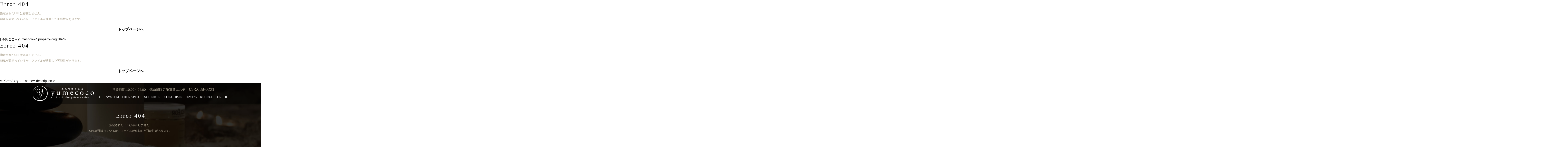

--- FILE ---
content_type: text/html; charset=Shift_JIS
request_url: https://yume-co-co.com/therapists/?id=kawamuramisaki
body_size: 11929
content:
<!doctype html>
<html lang="ja">
<head>
  <!-- Google Tag Manager -->
  <script>
    (function(w,d,s,l,i){w[l]=w[l]||[];w[l].push({'gtm.start':
    new Date().getTime(),event:'gtm.js'});var f=d.getElementsByTagName(s)[0],
    j=d.createElement(s),dl=l!='dataLayer'?'&l='+l:'';j.async=true;j.src=
    'https://www.googletagmanager.com/gtm.js?id='+i+dl;f.parentNode.insertBefore(j,f);
    })(window,document,'script','dataLayer','GTM-MMLT29L');
  </script>
  <!-- End Google Tag Manager -->
<meta charset="shift_jis">
<meta name="viewport" content="width=device-width,initial-scale=1">
<script src="../assets/js/viewport.js"></script>
<meta content="https://yume-co-co.com/assets/img/logo.png" property="og:image">
<meta content="website" property="og:type">
<meta content="  <main>
    <article>
      <h2 id="page-top">
        <p class="page-top-title-e">Error 404</p>
        <p class="page-top-desc">指定されたURLは存在しません。<br>
          URLが間違っているか、ファイルが移動した可能性があります。</p>
      </h2>
      <p class="error-link"><a href="/top/"><strong><font size="+1">トップページへ</font></strong></a></p>
    </article>
  </main>
 | ゆめここ～yumecoco～" property="og:title">
<meta content="錦糸町風俗エステ ゆめここ～yumecoco～ の  <main>
    <article>
      <h2 id="page-top">
        <p class="page-top-title-e">Error 404</p>
        <p class="page-top-desc">指定されたURLは存在しません。<br>
          URLが間違っているか、ファイルが移動した可能性があります。</p>
      </h2>
      <p class="error-link"><a href="/top/"><strong><font size="+1">トップページへ</font></strong></a></p>
    </article>
  </main>
のページです。" name="description">
<meta content="telephone=no" name="format-detection">
<link href="../assets/img/favicon.ico" rel="shortcut icon">
<link as="image" href="../assets/img/common/bg-intro.jpg" rel="preload">
<link href="https://cdnjs.cloudflare.com/ajax/libs/Swiper/4.5.0/css/swiper.min.css" onload="window.swipercss=1" rel="stylesheet">
<script>window.swipercss || document.write('<link href="../assets/js/swiper/4.5.0/css/swiper.min.css" rel="stylesheet">')</script>
<link href="https://use.fontawesome.com/releases/v5.15.4/css/all.css" rel="stylesheet">
<link href="../assets/css/therapist.css?date=240827184701" rel="stylesheet">
<title>  <main>
    <article>
      <h2 id="page-top">
        <p class="page-top-title-e">Error 404</p>
        <p class="page-top-desc">指定されたURLは存在しません。<br>
          URLが間違っているか、ファイルが移動した可能性があります。</p>
      </h2>
      <p class="error-link"><a href="/top/"><strong><font size="+1">トップページへ</font></strong></a></p>
    </article>
  </main>
 | ゆめここ～yumecoco～</title>
<body>
  <!-- Google Tag Manager (noscript) -->
  <noscript>
    <iframe src="https://www.googletagmanager.com/ns.html?id=GTM-MMLT29L" height="0" width="0" style="display:none;visibility:hidden"></iframe>
  </noscript>
  <!-- End Google Tag Manager (noscript) -->
  <header>
    <div class="header-container">
      <div class="header-box">
        <a href="/top/"><h1 class="header-logo"><img alt="錦糸町風俗エステ ゆめここ～yumecoco～" class="img-100" src="../assets/img/common/logo-page.png"></h1></a>
        <div class="header-info">
          <p class="header-info-text">営業時間:10:00～24:00</p>
          <p class="header-info-text header-info-type">錦糸町限定派遣型エステ</p>
          <p class="header-info-tel">03-5638-0221</p>
        </div>
        <div class="header-button">
          <p class="header-button-box"><a href="tel:03-5638-0221"><img alt="TEL" class="img-100" src="/assets/img/common/sp/button-sp-tel.png"></a></p>
          <p class="header-button-box"><a class="header-button-menu" href="javascript:void(0)"><img alt="MENU" class="img-100" src="/assets/img/common/sp/button-sp-menu.png"></a></p>
        </div>
      </div>
    </div>
    <div id="header-menu">
      <nav class="menu-navi">
        <ul class="menu-list">
          <li class="menu-item">
            <a class="menu-link" href="/top/"><p class="menu-text menu-hamburger">トップページ</p>TOP<span class="menu-hamburger-inline"> PAGE</span></a>
          </li>
          <li class="menu-item">
            <a class="menu-link" href="/system/"><p class="menu-text menu-hamburger">料金システム</p>SYSTEM</a>
          </li>
          <li class="menu-item">
            <a class="menu-link" href="/therapists/"><p class="menu-text menu-hamburger">セラピスト一覧</p>THERAPISTS</a>
          </li>
          <li class="menu-item">
            <a class="menu-link" href="/schedule/"><p class="menu-text menu-hamburger">出勤情報</p>SCHEDULE</a>
          </li>
          <li class="menu-item menu-hamburger">
            <a class="menu-link" href="https://www.cityheaven.net/tokyo/A1313/A131301/yumecoco/diarylist/?of=y" target="_blank"><p class="menu-text menu-hamburger">写メ日記<img alt="" class="menu-hamburger-icon" src="../assets/img/common/icon-exlink.png"></p>SHAME DIARY</a>
          </li>
          <li class="menu-item">
            <a class="menu-link" href="https://www.cityheaven.net/tokyo/A1313/A131301/yumecoco/girllist/soon/?of=y" target="_blank"><p class="menu-text menu-hamburger">即ヒメ<img alt="" class="menu-hamburger-icon" src="../assets/img/common/icon-exlink.png"></p>SOKUHIME</a>
          </li>
          <li class="menu-item">
            <a class="menu-link" href="https://www.cityheaven.net/tokyo/A1313/A131301/yumecoco/reviews/?lo=1&of=y" target="_blank"><p class="menu-text menu-hamburger">口コミ<img alt="" class="menu-hamburger-icon" src="../assets/img/common/icon-exlink.png"></p>REVIEW</a></li>
          <li class="menu-item menu-hamburger">
            <a class="menu-link" href="https://www.cityheaven.net/tokyo/A1313/A131301/yumecoco/A6ShopReservation/?of=y" target="_blank"><p class="menu-text menu-hamburger">WEB予約<img alt="" class="menu-hamburger-icon" src="../assets/img/common/icon-exlink.png"></p>WEB RESERVATIONS</a>
          </li>
          <li class="menu-item">
            <a class="menu-link" rel="nofollow" href="https://kanto.qzin.jp/yumekk/?v=official" target="_blank"><p class="menu-text menu-hamburger">リクルート</p>RECRUIT</a>
          </li>
          <li class="menu-item menu-hamburger">
            <a class="menu-link" href="https://www.cityheaven.net/tokyo/A1313/A131301/yumecoco/platinummail/?of=y" target="_blank"><p class="menu-text menu-hamburger">メルマガ登録<img alt="" class="menu-hamburger-icon" src="../assets/img/common/icon-exlink.png"></p>MAIL MAGAZINE</a>
          </li>
          <li class="menu-item menu-credit">
            <a class="menu-link" href="https://securepay.bookcat-kessai.com/L/7ESTTP/" target="_blank"><p class="menu-text menu-hamburger">クレジットカードご利用の方はこちら<img alt="" class="menu-hamburger-icon" src="../assets/img/common/icon-exlink.png"></p><span class="menu-hamburger-hide">CREDIT</span></a>
          </li>
        </ul>
      </nav>
    </div>
  </header>
  <main>
    <article>
      <h2 id="page-top">
        <p class="page-top-title-e">Error 404</p>
        <p class="page-top-desc">指定されたURLは存在しません。<br>
          URLが間違っているか、ファイルが移動した可能性があります。</p>
      </h2>
      <p class="error-link"><a href="/top/"><strong><font size="+1">トップページへ</font></strong></a></p>
    </article>
  </main>
  <footer>
    <div class="footer-info">
      <div class="footer-info-container">
        <p><a rel="nofollow" href="https://kanto.qzin.jp/yumekk/?v=official" target="_blank"><img alt="セラピスト募集中" class="img-100" src="../assets/img/common/banner-recruit.jpg"></a></p>
        <h2 class="footer-info-logo"><img alt="錦糸町風俗エステ ゆめここ～yumecoco～" class="footer-info-logo-image" src="../assets/img/logo-white.png"></h2>
        <p class="footer-info-text">営業時間:10:00～24:00</p>
        <p class="footer-info-tel">TEL:<span class="footer-info-tel-text">03-5638-0221</span></p>
        <p class="footer-info-tel-button refer-button"><a class="refer-link" href="tel:03-5638-0221">電話予約はこちらから</a></p>
      </div>
    </div>
    <div class="footer-container">
      <div class="footer-menu">
      <nav class="menu-navi">
        <ul class="menu-list">
          <li class="menu-item">
            <a class="menu-link" href="/top/"><p class="menu-text menu-hamburger">トップページ</p>TOP<span class="menu-hamburger-inline"> PAGE</span></a>
          </li>
          <li class="menu-item">
            <a class="menu-link" href="/system/"><p class="menu-text menu-hamburger">料金システム</p>SYSTEM</a>
          </li>
          <li class="menu-item">
            <a class="menu-link" href="/therapists/"><p class="menu-text menu-hamburger">セラピスト一覧</p>THERAPISTS</a>
          </li>
          <li class="menu-item">
            <a class="menu-link" href="/schedule/"><p class="menu-text menu-hamburger">出勤情報</p>SCHEDULE</a>
          </li>
          <li class="menu-item menu-hamburger">
            <a class="menu-link" href="https://www.cityheaven.net/tokyo/A1313/A131301/yumecoco/diarylist/?of=y" target="_blank"><p class="menu-text menu-hamburger">写メ日記<img alt="" class="menu-hamburger-icon" src="../assets/img/common/icon-exlink.png"></p>SHAME DIARY</a>
          </li>
          <li class="menu-item">
            <a class="menu-link" href="https://www.cityheaven.net/tokyo/A1313/A131301/yumecoco/girllist/soon/?of=y" target="_blank"><p class="menu-text menu-hamburger">即ヒメ<img alt="" class="menu-hamburger-icon" src="../assets/img/common/icon-exlink.png"></p>SOKUHIME</a>
          </li>
          <li class="menu-item">
            <a class="menu-link" href="https://www.cityheaven.net/tokyo/A1313/A131301/yumecoco/reviews/?lo=1&of=y" target="_blank"><p class="menu-text menu-hamburger">口コミ<img alt="" class="menu-hamburger-icon" src="../assets/img/common/icon-exlink.png"></p>REVIEW</a></li>
          <li class="menu-item menu-hamburger">
            <a class="menu-link" href="https://www.cityheaven.net/tokyo/A1313/A131301/yumecoco/A6ShopReservation/?of=y" target="_blank"><p class="menu-text menu-hamburger">WEB予約<img alt="" class="menu-hamburger-icon" src="../assets/img/common/icon-exlink.png"></p>WEB RESERVATIONS</a>
          </li>
          <li class="menu-item">
            <a class="menu-link" rel="nofollow" href="https://kanto.qzin.jp/yumekk/?v=official" target="_blank"><p class="menu-text menu-hamburger">リクルート</p>RECRUIT</a>
          </li>
          <li class="menu-item menu-hamburger">
            <a class="menu-link" href="https://www.cityheaven.net/tokyo/A1313/A131301/yumecoco/platinummail/?of=y" target="_blank"><p class="menu-text menu-hamburger">メルマガ登録<img alt="" class="menu-hamburger-icon" src="../assets/img/common/icon-exlink.png"></p>MAIL MAGAZINE</a>
          </li>
          <li class="menu-item menu-credit">
            <a class="menu-link" href="https://securepay.bookcat-kessai.com/L/7ESTTP/" target="_blank"><p class="menu-text menu-hamburger">クレジットカードご利用の方はこちら<img alt="" class="menu-hamburger-icon" src="../assets/img/common/icon-exlink.png"></p><span class="menu-hamburger-hide">CREDIT</span></a>
          </li>
        </ul>
      </nav>
      </div>
      <p id="copyright">
        <small>Copyright &copy; 2019～2026 yume-co-co.com All Rights Reserved.</small>
      </p>
    </div>
  </footer>
<script src="https://ajax.googleapis.com/ajax/libs/jquery/1.12.4/jquery.min.js"></script>
<script>window.jQuery || document.write('<script src="../assets/js/jquery/1.12.4/jquery.min.js"><\/script>');</script>
<script src="https://cdnjs.cloudflare.com/ajax/libs/Swiper/4.5.0/js/swiper.min.js"></script>
<script>window.Swiper || document.write('<script src="../assets/js/swiper/4.5.0/js/swiper.min.js"><\/script>')</script>
<script src="../assets/js/therapist.js"></script>
<script src="../assets/js/script.js?date=240827184815"></script>


--- FILE ---
content_type: text/css
request_url: https://yume-co-co.com/assets/css/therapist.css?date=240827184701
body_size: 27516
content:
html {
  overflow: auto;
}

body {
  background: white;
  font-size: 100%;
  font-weight: 400;
  line-height: 1.4;
  overflow: hidden;
  -webkit-text-size-adjust: 100%;
  font-family: -apple-system, BlinkMacSystemFont, "Helvetica Neue", "Segoe UI", Helvetica, YuGothic, "Yu Gothic M", "Yu Gothic Medium", Meiryo, sans-serif;
}
@font-face {
  font-family: "Yu Gothic M";
  src: local("Yu Gothic Medium");
}
@font-face {
  font-family: "Yu Gothic M";
  font-weight: bold;
  src: local("Yu Gothic Bold");
}

body,
h1,
h2,
h3,
menu,
ul,
li,
dl,
dt,
dd,
p {
  font-weight: normal;
  margin: 0;
  padding: 0;
}

ul {
  list-style: none;
}

img {
  vertical-align: bottom;
}

a:link, a:visited {
  color: black;
  text-decoration: none;
}
a:hover, a:active {
  color: #948059;
  text-decoration: none;
}
a img {
  border: none;
}

*,
*::before,
*::after {
  -webkit-box-sizing: border-box;
  box-sizing: border-box;
}

*:focus {
  outline: none;
}

header {
  color: #b0a795;
  height: 85px;
  position: relative;
  z-index: 2;
}
@media screen and (min-width: 511px) {
  header {
    height: 100px;
    margin: 0 auto;
    max-width: 980px;
  }
}

.header-container {
  background: rgba(0, 0, 0, 0.4);
  font-size: 12px;
  height: 100%;
}
@media screen and (min-width: 511px) {
  .header-container {
    margin: 0 -500%;
    padding: 0 500%;
  }
}
#top-header .header-container {
  background: none;
  display: block;
  height: auto;
}

.header-box {
  -webkit-box-align: center;
      -ms-flex-align: center;
          align-items: center;
  display: -webkit-box;
  display: -ms-flexbox;
  display: flex;
  height: 100%;
  padding-left: 10px;
}
#top-header .header-box {
  display: block;
  padding-top: 10px;
}

.header-logo {
  margin-right: 10px;
  width: 190px;
}
@media screen and (min-width: 511px) {
  .header-logo {
    position: relative;
    width: 300px;
    z-index: 3;
  }
}
#top-header .header-logo {
  display: none;
}

@media screen and (min-width: 511px) {
  .header-info {
    position: relative;
    text-align: center;
    top: -20px;
    width: 780px;
  }
}
#top-header .header-info {
  position: static;
  text-align: inherit;
  width: auto;
}

@media screen and (min-width: 511px) {
  .header-info-text,
  .header-info-tel {
    display: inline;
  }
}

.header-info-text {
  text-align: center;
}
@media screen and (min-width: 511px) {
  .header-info-text {
    font-size: 16px !important;
    margin-right: 15px !important;
  }
}
#top-header .header-info-text {
  display: inline;
  font-size: 10px;
  margin-right: 6px;
}

.header-info-type {
  font-size: 11px;
}

.header-info-tel {
  display: none;
}
@media screen and (min-width: 511px) {
  .header-info-tel {
    display: inline;
    font-size: 20px !important;
  }
}

#top-header {
  color: black;
  font-size: inherit;
}

.header-button {
  display: -webkit-box;
  display: -ms-flexbox;
  display: flex;
  position: fixed;
  right: 10px;
  top: 10px;
  z-index: 3;
}
@media screen and (min-width: 511px) {
  .header-button {
    display: none;
  }
}

.header-button-box {
  margin-right: 10px;
  width: 70px;
}

#header-menu {
  background: #fff;
  display: none;
  font-size: 2.4rem;
  line-height: 1.8;
  opacity: 0.9;
  position: fixed;
  right: 0;
  top: 0;
  width: 100%;
  z-index: 2;
}
@media screen and (min-width: 511px) {
  #header-menu {
    background: none;
    display: block;
    font-size: 1rem;
    letter-spacing: -0.1px;
    position: relative;
    top: -46px;
    width: auto;
  }
  #top-header #header-menu {
    position: relative;
    top: 652px;
  }
}

.menu-navi {
  display: -webkit-box;
  display: -ms-flexbox;
  display: flex;
  height: 100vh;
  font-family: Georgia, Times, "Times New Roman", serif;
}
@media screen and (min-width: 511px) {
  .menu-navi {
    display: block;
    height: auto;
  }
}
.footer-menu .menu-navi {
  height: 100%;
}
@media screen and (min-width: 511px) {
  .footer-menu .menu-navi {
    height: auto;
  }
}
#header-menu .menu-navi {
  -webkit-box-align: start;
      -ms-flex-align: start;
          align-items: flex-start;
  -webkit-box-pack: center;
      -ms-flex-pack: center;
          justify-content: center;
  padding-top: 120px;
}
@media screen and (min-width: 511px) {
  #header-menu .menu-navi {
    padding-top: 0;
  }
}

.menu-list {
  display: -webkit-box;
  display: -ms-flexbox;
  display: flex;
  -ms-flex-wrap: wrap;
      flex-wrap: wrap;
  -webkit-box-pack: center;
      -ms-flex-pack: center;
          justify-content: center;
}
@media screen and (min-width: 511px) {
  .menu-list {
    -webkit-box-pack: justify;
        -ms-flex-pack: justify;
            justify-content: space-between;
    margin: 0 0 0 auto;
    width: 660px !important;
  }
}
.footer-menu .menu-list {
  display: -webkit-box;
  display: -ms-flexbox;
  display: flex;
  -ms-flex-wrap: wrap;
      flex-wrap: wrap;
  -webkit-box-pack: center;
      -ms-flex-pack: center;
          justify-content: center;
  margin: auto;
  width: 460px;
}
#header-menu .menu-list {
  min-width: 510px;
}
@media screen and (min-width: 511px) {
  #header-menu .menu-list {
    min-width: auto;
  }
}

@media screen and (min-width: 511px) {
  .menu-item {
    -webkit-box-flex: 1;
        -ms-flex: auto;
            flex: auto;
    height: auto;
    margin: 0 !important;
  }
}
.footer-menu .menu-item {
  margin: 10px 20px;
}
#header-menu .menu-item {
  border-bottom: 2px solid #ccc;
  font-size: 14px;
  margin: 0 15px 15px;
  padding: 8px 4px;
  width: 200px;
}
@media screen and (min-width: 511px) {
  #header-menu .menu-item {
    border-bottom: none;
    font-size: inherit;
    padding: 0;
    width: auto;
  }
}

#header-menu .menu-credit {
  border: 2px solid #777;
  color: #777;
  height: 80px;
  margin-top: 30px;
  width: 100%;
  font-family: "Helvetica Neue", "Helvetica", "Hiragino Sans", "Hiragino Kaku Gothic ProN", "Arial", "Yu Gothic", "Meiryo", sans-serif;
  -webkit-box-align: center;
      -ms-flex-align: center;
          align-items: center;
  display: -webkit-box;
  display: -ms-flexbox;
  display: flex;
  -webkit-box-pack: center;
      -ms-flex-pack: center;
          justify-content: center;
}
@media screen and (min-width: 511px) {
  #header-menu .menu-credit {
    border: none;
    color: inherit;
    display: block;
    font-family: inherit;
    height: auto;
    margin-top: 0;
    width: auto;
  }
}

.menu-hamburger {
  display: none;
}
#header-menu .menu-hamburger {
  display: block;
}
@media screen and (min-width: 511px) {
  #header-menu .menu-hamburger {
    display: none;
  }
}

.menu-hamburger-inline {
  display: none;
}
#header-menu .menu-hamburger-inline {
  display: inline;
}
@media screen and (min-width: 511px) {
  #header-menu .menu-hamburger-inline {
    display: none;
  }
}

.menu-hamburger-hide {
  display: inline;
}
#header-menu .menu-hamburger-hide {
  display: none;
}
@media screen and (min-width: 511px) {
  #header-menu .menu-hamburger-hide {
    display: inline;
  }
}

.menu-hamburger-icon {
  margin-left: 5px;
  vertical-align: middle;
  width: 20px;
}

.menu-link:hover, .menu-link:active {
  color: #948059 !important;
}
footer .menu-link:link, footer .menu-link:visited, #top-header .menu-link:link, #top-header .menu-link:visited {
  color: black;
}
@media screen and (min-width: 511px) {
  .menu-link {
    color: rgb(0, 0, 0);
    padding: 15px 5px;
    position: relative;
    -webkit-transition: 0.3s;
    transition: 0.3s;
  }
  .menu-link::after {
    background: #948059;
    bottom: 0;
    content: "";
    height: 3px;
    left: 50%;
    position: absolute;
    -webkit-transition: 0.3s;
    transition: 0.3s;
    width: 0;
  }
  .menu-link:link, .menu-link:visited {
    color: white;
  }
  .menu-link:hover {
    cursor: pointer;
  }
  .menu-link:hover::after {
    left: 0;
    width: 100%;
  }
}

.menu-text {
  font-size: 22px;
  font-weight: bold;
}
.menu-credit .menu-text {
  color: #666;
  font-size: 24px;
}

.footer-info,
#top-intro,
#page-top {
  background-color: black;
  background-image: url(../img/common/bg-intro.jpg);
  background-position: center 48%;
  background-repeat: no-repeat;
  background-size: auto 312%;
  color: white;
  text-align: center;
}
@media screen and (min-width: 511px) {
  .footer-info,
  #top-intro,
  #page-top {
    background-position: center 44%;
    background-size: auto 420%;
    margin: 0 -500%;
    padding: 0 500%;
  }
}

.footer-info {
  background-position: center 28%;
  background-size: auto 200%;
  font-size: 12px;
}
@media screen and (min-width: 511px) {
  .footer-info {
    background-size: auto 218%;
    font-size: 20px;
  }
}

.footer-info-container {
  padding: 16px 10px;
}
@media screen and (min-width: 511px) {
  .footer-info-container {
    margin: auto;
    width: 980px;
  }
}

.footer-info-logo,
.top-intro-logo {
  height: 100px;
  -webkit-box-align: center;
      -ms-flex-align: center;
          align-items: center;
  display: -webkit-box;
  display: -ms-flexbox;
  display: flex;
  -webkit-box-pack: center;
      -ms-flex-pack: center;
          justify-content: center;
}
@media screen and (min-width: 511px) {
  .footer-info-logo,
  .top-intro-logo {
    height: 200px;
  }
}

.footer-info-logo-image,
.top-intro-logo-image {
  height: 80px;
}
@media screen and (min-width: 511px) {
  .footer-info-logo-image,
  .top-intro-logo-image {
    height: auto;
  }
}

.footer-info-tel {
  margin-bottom: 10px;
}
@media screen and (min-width: 511px) {
  .footer-info-tel {
    margin-bottom: 20px;
  }
}

.footer-info-tel-text {
  font-size: 20px;
  margin-left: 5px;
}
@media screen and (min-width: 511px) {
  .footer-info-tel-text {
    font-size: 28px;
    margin-left: 10px;
  }
}

@media screen and (min-width: 511px) {
  .footer-info-tel-button {
    display: none;
  }
}

.footer-menu {
  height: 120px;
}
@media screen and (min-width: 511px) {
  .footer-menu {
    height: 60px;
    -webkit-box-align: center;
        -ms-flex-align: center;
            align-items: center;
    display: -webkit-box;
    display: -ms-flexbox;
    display: flex;
    -webkit-box-pack: center;
        -ms-flex-pack: center;
            justify-content: center;
  }
}

.footer-container {
  background: #dfd9c8;
  padding: 20px 0 40px;
}
@media screen and (min-width: 511px) {
  .footer-container {
    margin: 0 -500%;
    padding: 0 500%;
  }
}
@media screen and (min-width: 511px) {
  .footer-container {
    padding-bottom: 80px;
    padding-top: 20px;
  }
}

#copyright {
  font-size: 10px;
  padding-top: 10px;
  text-align: center;
}
@media screen and (min-width: 511px) {
  #copyright {
    font-size: inherit;
    padding-top: 20px;
  }
}

#page-top {
  height: 200px;
  margin-top: -85px;
  padding-top: 100px;
  position: relative;
  z-index: 0;
}
@media screen and (min-width: 511px) {
  #page-top {
    height: 318px;
    margin-top: -100px;
    padding-top: 140px;
  }
}

.page-top-title-e,
.page-top-title-j {
  margin-bottom: 4px;
}
@media screen and (min-width: 511px) {
  .page-top-title-e,
  .page-top-title-j {
    margin-bottom: 12px;
  }
}

.page-top-title-e {
  font-size: 18px;
  letter-spacing: 4px;
  font-family: Georgia, Times, "Times New Roman", serif;
}
@media screen and (min-width: 511px) {
  .page-top-title-e {
    font-size: 28px;
  }
}

.page-top-title-j {
  font-size: 10px;
  letter-spacing: 2px;
}
@media screen and (min-width: 511px) {
  .page-top-title-j {
    font-size: 12px;
  }
}

.page-top-desc {
  color: #b0a795;
  font-size: 11px;
  line-height: 1.7;
}
@media screen and (min-width: 511px) {
  .page-top-desc {
    font-size: 14px;
    line-height: 2;
  }
}

.img-100 {
  display: block;
  height: auto;
  width: 100%;
}

.top-title {
  height: 75px;
  -webkit-box-align: center;
      -ms-flex-align: center;
          align-items: center;
  display: -webkit-box;
  display: -ms-flexbox;
  display: flex;
  -webkit-box-pack: center;
      -ms-flex-pack: center;
          justify-content: center;
}
@media screen and (min-width: 511px) {
  .top-title {
    height: 150px;
  }
}

.top-title-img {
  height: 80%;
}

.br-sp {
  display: inline;
}
@media screen and (min-width: 511px) {
  .br-sp {
    display: none;
  }
}

.br-pc {
  display: none;
}
@media screen and (min-width: 511px) {
  .br-pc {
    display: inline;
  }
}

.refer-button {
  background-color: #948059;
  border-radius: 50px;
  height: 50px;
  margin: 2em auto;
  width: 300px;
}
@media screen and (min-width: 511px) {
  .refer-button {
    font-size: 18px;
    height: 70px;
    width: 600px;
  }
}

.refer-link {
  color: #fff;
  display: block;
  height: 100%;
  white-space: nowrap;
  width: 100%;
  -webkit-box-align: center;
      -ms-flex-align: center;
          align-items: center;
  display: -webkit-box;
  display: -ms-flexbox;
  display: flex;
  -webkit-box-pack: center;
      -ms-flex-pack: center;
          justify-content: center;
}
.refer-link:link, .refer-link:visited {
  color: white;
}
.refer-link:hover, .refer-link:active {
  color: black;
}

#hero {
  background-image: url(../img/common/main-visual.jpg);
  background-position: top;
  background-repeat: no-repeat;
  background-size: cover;
  height: 370px;
  margin-top: -85px;
  padding-top: 114px;
}
@media screen and (min-width: 511px) {
  #hero {
    margin: 0 -500%;
    padding: 0 500%;
  }
}
@media screen and (min-width: 511px) {
  #hero {
    background-size: contain;
    height: 740px;
    margin-top: -100px;
    padding-top: 168px;
  }
}

.hero-logo {
  margin-bottom: 20px;
  text-align: center;
}

.hero-logo-image {
  width: 33%;
}
@media screen and (min-width: 511px) {
  .hero-logo-image {
    width: auto;
  }
}

.hero-summary {
  font-size: 12px;
  font-weight: bold;
  line-height: 1.8;
  text-align: center;
  font-family: YuMincho, "Yu Mincho", "Hiragino Mincho ProN W3", HiraMinProN-W3, "Hiragino Mincho ProN", "Hiragino Mincho Pro", "MS PMincho", Georgia, Times, "Times New Roman", serif;
}
@media screen and (min-width: 511px) {
  .hero-summary {
    font-size: 16px;
  }
}

.hero-qr {
  display: none;
}
@media screen and (min-width: 511px) {
  .hero-qr {
    display: block;
    font-size: 14px;
    font-weight: bold;
    margin: 24px 10px 24px auto;
    text-align: center;
    width: 155px;
    font-family: YuMincho, "Yu Mincho", "Hiragino Mincho ProN W3", HiraMinProN-W3, "Hiragino Mincho ProN", "Hiragino Mincho Pro", "MS PMincho", Georgia, Times, "Times New Roman", serif;
  }
}

@media screen and (min-width: 511px) {
  .hero-qr-text {
    line-height: 1.5;
    margin: 5px;
  }
}

#twitter,
.twitter-wrapper {
  padding: 20px 50px;
}
@media screen and (min-width: 511px) {
  #twitter,
  .twitter-wrapper {
    margin-bottom: 20px;
    padding: 20px 0 0;
    width: 427px;
  }
}
#twitter iframe,
.twitter-wrapper iframe {
  width: 510px !important;
}

.twitter-container {
  height: 650px;
  overflow: auto;
  -webkit-overflow-scrolling: touch;
}
@media screen and (min-width: 511px) {
  .twitter-container {
    height: 1150px;
  }
}

.twitter-title {
  -webkit-box-align: baseline;
      -ms-flex-align: baseline;
          align-items: baseline;
  border-bottom: 1px solid #ccc;
  display: -webkit-box;
  display: -ms-flexbox;
  display: flex;
  font-size: 26px;
  font-weight: bold;
  -webkit-box-pack: justify;
      -ms-flex-pack: justify;
          justify-content: space-between;
  margin-bottom: 10px;
  padding: 0 10px;
  font-family: YuMincho, "Yu Mincho", "Hiragino Mincho ProN W3", HiraMinProN-W3, "Hiragino Mincho ProN", "Hiragino Mincho Pro", "MS PMincho", Georgia, Times, "Times New Roman", serif;
}

.twitter-title-kana {
  font-size: 12px;
}

.twitter-box {
  background: white;
  font-size: 14px;
  padding: 10px;
  position: relative;
}

.twitter-news {
  border-bottom: 1px solid #ccc;
  margin-bottom: 10px;
  padding-bottom: 10px;
}

.photo-diary-wrapper {
  background: black;
  padding: 20px;
}
@media screen and (min-width: 511px) {
  .photo-diary-wrapper {
    margin: 0 -500%;
    padding: 0 500%;
  }
}
@media screen and (min-width: 511px) {
  .photo-diary-wrapper {
    padding-bottom: 20px;
    padding-top: 20px;
  }
}

#photo-diary,
#therapist-photo-diary {
  height: 394px;
  margin: auto;
  width: 470px;
}
@media screen and (min-width: 511px) {
  #photo-diary,
  #therapist-photo-diary {
    height: 641px;
    width: 800px;
  }
}

.photo-diary-frame,
.therapist-photo-diary-frame {
  border: none;
  height: 100%;
  width: 100%;
}

.error-link {
  padding: 25px 0;
  text-align: center;
}

#banner-magazine {
  max-width: 980px;
}

.therapist-wrapper {
  padding: 30px 10px 20px;
}
@media screen and (min-width: 511px) {
  .therapist-wrapper {
    padding: 30px 0 20px;
  }
}
.therapist-wrapper .top-title-img {
  height: auto;
}

@media screen and (min-width: 511px) {
  .therapist-container {
    -webkit-column-gap: 30px;
       -moz-column-gap: 30px;
            column-gap: 30px;
    display: -webkit-box;
    display: -ms-flexbox;
    display: flex;
    -ms-flex-wrap: wrap;
        flex-wrap: wrap;
    -webkit-box-pack: center;
        -ms-flex-pack: center;
            justify-content: center;
    margin-bottom: 30px;
  }
}
.therapist-swiper-wrap {
  margin: 0 auto 10px;
  position: relative;
  width: 400px;
}
@media screen and (min-width: 511px) {
  .therapist-swiper-wrap {
    height: 750px;
    margin: 0;
    width: 500px;
  }
}
.therapist-swiper-wrap .swiper-button-prev,
.therapist-swiper-wrap .swiper-button-next {
  background-image: none;
  color: #999;
  display: block;
  font-family: "Font Awesome 5 Free";
  font-size: 30px;
  font-weight: 900;
  height: 30px;
  margin-top: -20px;
  width: 30px;
}
@media screen and (min-width: 511px) {
  .therapist-swiper-wrap .swiper-button-prev,
  .therapist-swiper-wrap .swiper-button-next {
    color: #111;
    top: 45%;
  }
}
.therapist-swiper-wrap .swiper-button-prev {
  left: -40px;
}
.therapist-swiper-wrap .swiper-button-prev::before {
  content: "\f137";
}
@media screen and (min-width: 511px) {
  .therapist-swiper-wrap .swiper-button-prev {
    left: -20px;
  }
}
.therapist-swiper-wrap .swiper-button-next {
  right: -40px;
}
.therapist-swiper-wrap .swiper-button-next::before {
  content: "\f138";
}
@media screen and (min-width: 511px) {
  .therapist-swiper-wrap .swiper-button-next {
    right: -20px;
  }
}

@media screen and (min-width: 511px) {
  .therapist-prof {
    display: -webkit-box;
    display: -ms-flexbox;
    display: flex;
    -webkit-box-orient: vertical;
    -webkit-box-direction: normal;
        -ms-flex-direction: column;
            flex-direction: column;
    width: 425px;
  }
}
.therapist-thum-container {
  display: -webkit-box;
  display: -ms-flexbox;
  display: flex;
  -ms-flex-wrap: wrap;
      flex-wrap: wrap;
  gap: 10px;
  margin: 0 auto 20px;
  width: 400px;
}
@media screen and (min-width: 511px) {
  .therapist-thum-container {
    border-bottom: 1px dotted #000;
    padding-bottom: 20px;
    width: 100%;
  }
}

.therapist-thum {
  cursor: pointer;
  width: 72px;
}
@media screen and (min-width: 511px) {
  .therapist-thum {
    width: 77px;
  }
}

.therapist-thum-img {
  height: 72px;
  -o-object-fit: cover;
     object-fit: cover;
  -o-object-position: 0 0;
     object-position: 0 0;
  width: 100%;
}
@media screen and (min-width: 511px) {
  .therapist-thum-img {
    height: 77px;
  }
}

.therapist-prof-box {
  -webkit-box-align: end;
      -ms-flex-align: end;
          align-items: flex-end;
  display: -webkit-box;
  display: -ms-flexbox;
  display: flex;
  -ms-flex-wrap: wrap;
      flex-wrap: wrap;
  margin-bottom: 20px;
}
@media screen and (min-width: 511px) {
  .therapist-prof-box {
    border-bottom: 1px dotted #000;
    height: 100px;
    -webkit-box-ordinal-group: 0;
        -ms-flex-order: -1;
            order: -1;
    padding-bottom: 10px;
  }
}

.therapist-name {
  margin-left: 40px;
  margin-right: 20px;
}
@media screen and (min-width: 511px) {
  .therapist-name {
    margin: 0 10px;
  }
}

.therapist-name-text {
  font-size: 30px;
  font-weight: bold;
  margin-left: 10px;
}

.therapist-attendance {
  background: black;
  border-radius: 20px;
  color: white;
  font-size: 14px;
  height: 30px;
  line-height: 30px;
  margin-bottom: 8px;
  padding: 0 16px;
  text-align: center;
}

.therapist-size {
  margin-left: 70px;
}
@media screen and (min-width: 511px) {
  .therapist-size {
    font-size: 18px;
    margin-left: 10px;
  }
}

.therapist-new,
.therapist-update {
  font-size: 20px;
  font-weight: bold;
  margin-left: 20px;
}

.therapist-new {
  color: #c43162;
}

.therapist-update {
  color: green;
}

.therapist-com {
  background-color: #efede3;
  margin: 0 -10px;
  padding: 10px 20px;
}
@media screen and (min-width: 511px) {
  .therapist-com {
    background-color: inherit;
    margin: 0;
    padding: 0 10px;
  }
}

.therapist-com-catch {
  color: #c43162;
  font-size: 20px;
  font-weight: bold;
  margin-bottom: 5px;
}

.therapist-sns {
  margin-bottom: 20px;
}
@media screen and (min-width: 511px) {
  .therapist-sns {
    background-color: #000;
    display: -webkit-box;
    display: -ms-flexbox;
    display: flex;
    gap: 2em;
    -webkit-box-pack: center;
        -ms-flex-pack: center;
            justify-content: center;
    padding: 1em 0;
  }
}

@media screen and (min-width: 511px) {
  .photo-diary-title {
    display: none;
  }
}

.photo-diary-wrapper {
  margin: 0 -10px;
}
@media screen and (min-width: 511px) {
  .photo-diary-wrapper {
    margin: 0;
    padding: 0;
    width: 450px;
  }
}

#therapist-photo-diary {
  height: 354px;
}
@media screen and (min-width: 511px) {
  #therapist-photo-diary {
    height: 341px;
    width: 450px;
  }
}

.twitter-wrapper {
  background-color: #efede3;
  margin: 0 -10px;
}
@media screen and (min-width: 511px) {
  .twitter-wrapper {
    background-color: inherit;
    border: 1px solid black;
    margin: 0 auto;
    padding: 5px;
    width: 444px;
  }
}

@media screen and (min-width: 511px) {
  .therapist-twitter-container {
    height: 331px;
  }
}
@media screen and (min-width: 511px) {
  .therapist-video-container {
    background: black;
    display: -webkit-box;
    display: -ms-flexbox;
    display: flex;
    height: 341px;
    padding: 0 30px;
  }
}

.therapist-video-box {
  margin: 20px auto;
  width: 400px;
}
@media screen and (min-width: 511px) {
  .therapist-video-box {
    margin: auto;
    width: 500px;
  }
}

.therapist-video {
  width: 100%;
}

.therapist-schedule {
  margin-bottom: 30px;
}
@media screen and (min-width: 511px) {
  .therapist-schedule {
    margin: 0 auto;
    max-width: 980px;
  }
}

@media screen and (min-width: 511px) {
  .therapist-schedule-container {
    border-left: 1px solid black;
    display: -webkit-box;
    display: -ms-flexbox;
    display: flex;
  }
}
.therapist-schedule-box {
  display: -webkit-box;
  display: -ms-flexbox;
  display: flex;
  height: 44px;
  line-height: 44px;
  text-align: center;
}
@media screen and (min-width: 511px) {
  .therapist-schedule-box {
    display: block;
    font-size: 14px;
    height: auto;
    line-height: auto;
    width: 100%;
  }
}

.therapist-schedule-date,
.therapist-schedule-time {
  border-bottom: 1px dotted black;
  width: 50%;
}
@media screen and (min-width: 511px) {
  .therapist-schedule-date,
  .therapist-schedule-time {
    border-bottom: none;
    width: auto;
  }
}

@media screen and (min-width: 511px) {
  .therapist-schedule-date {
    background: black;
    color: white;
    height: 37px;
    line-height: 35px;
  }
}
.therapist-schedule-time {
  padding-right: 120px;
}
@media screen and (min-width: 511px) {
  .therapist-schedule-time {
    border-bottom: 1px solid black;
    border-right: 1px solid black;
    height: 84px;
    line-height: 80px;
    padding-right: 0;
  }
}

.therapist-option-container {
  display: -webkit-box;
  display: -ms-flexbox;
  display: flex;
  font-size: 12px;
  gap: 1.5em;
  -webkit-box-pack: center;
      -ms-flex-pack: center;
          justify-content: center;
}

.therapist-option {
  margin-bottom: 30px;
}

.therapist-option-box {
  background: white;
  border: 1px solid #7f7f7f;
  border-radius: 20px;
  color: #7f7f7f;
  height: 30px;
  width: 155px;
  -webkit-box-align: center;
      -ms-flex-align: center;
          align-items: center;
  display: -webkit-box;
  display: -ms-flexbox;
  display: flex;
  -webkit-box-pack: center;
      -ms-flex-pack: center;
          justify-content: center;
}
@media screen and (min-width: 511px) {
  .therapist-option-box {
    border-radius: 40px;
    font-size: 16px;
    height: 50px;
    width: 260px;
  }
}
.therapist-option-box.possible {
  background: #c43162;
  color: white;
}

.therapist-answers-container {
  line-height: 2;
  padding: 10px;
}
@media screen and (min-width: 511px) {
  .therapist-answers-container {
    margin: 0 auto;
    max-width: 980px;
  }
}

.therapist-answers-box {
  padding: 5px 20px;
}
@media screen and (min-width: 511px) {
  .therapist-answers-box {
    display: -webkit-box;
    display: -ms-flexbox;
    display: flex;
    padding: 10px 20px;
  }
}
.therapist-answers-box:nth-child(odd) {
  background: #f8f3e6;
}

.therapist-answers-ask {
  font-weight: bold;
}
@media screen and (min-width: 511px) {
  .therapist-answers-ask {
    width: 40%;
  }
}

@media screen and (min-width: 511px) {
  .therapist-answers-answer {
    width: 60%;
  }
}

@media screen and (min-width: 511px) {
  .therapist-voice {
    margin: 0 auto;
    max-width: 980px;
  }
}

.therapist-voice-box {
  background: #f9f9f9;
  margin-bottom: 20px;
  padding: 20px;
}

.therapist-voice-title {
  font-weight: bold;
  margin-bottom: 5px;
}

.therapist-voice-next {
  background: white;
  border: 1px solid #7f7f7f;
  border-radius: 50px;
  color: #7f7f7f;
  height: 50px;
  margin: auto;
  width: 300px;
  -webkit-box-align: center;
      -ms-flex-align: center;
          align-items: center;
  display: -webkit-box;
  display: -ms-flexbox;
  display: flex;
  -webkit-box-pack: center;
      -ms-flex-pack: center;
          justify-content: center;
}
.therapist-voice-next .arrow {
  position: relative;
}
.therapist-voice-next .arrow::before {
  border-right: 2px solid #000;
  border-top: 2px solid #000;
  content: "";
  display: block;
  height: 8px;
  position: absolute;
  right: 76px;
  top: -5px;
  -webkit-transform: translateX(-50%) rotate(135deg);
          transform: translateX(-50%) rotate(135deg);
  width: 8px;
}

.therapist-voice-loading {
  height: 50px;
  -webkit-box-align: center;
      -ms-flex-align: center;
          align-items: center;
  display: -webkit-box;
  display: -ms-flexbox;
  display: flex;
  -webkit-box-pack: center;
      -ms-flex-pack: center;
          justify-content: center;
}

.therapist-link {
  display: -webkit-box;
  display: -ms-flexbox;
  display: flex;
  gap: 2em;
  -webkit-box-pack: center;
      -ms-flex-pack: center;
          justify-content: center;
  margin: 40px 0;
}

.therapist-link-box {
  background: #313131;
  border-radius: 10px;
  color: white;
  height: 70px;
  text-align: center;
  width: 200px;
  -webkit-box-align: center;
      -ms-flex-align: center;
          align-items: center;
  display: -webkit-box;
  display: -ms-flexbox;
  display: flex;
  -webkit-box-pack: center;
      -ms-flex-pack: center;
          justify-content: center;
}
.therapist-link-box:link, .therapist-link-box:visited {
  color: white;
}
@media screen and (min-width: 511px) {
  .therapist-link-box {
    border-radius: 20px;
    font-size: 16px;
    height: 90px;
    width: 310px;
  }
}

.therapist-link-small {
  font-size: 12px;
}/*# sourceMappingURL=therapist.css.map */

--- FILE ---
content_type: application/javascript
request_url: https://yume-co-co.com/assets/js/script.js?date=240827184815
body_size: 5767
content:
/* global view, Swiper */

if (view == 'sp' && document.getElementById('top-newface')) {
  const topNewfaceSwiper = new Swiper('.top-newface-swiper', {
    navigation: {
      nextEl: '.swiper-button-next',
      prevEl: '.swiper-button-prev',
    },
    slidesPerView: 2,
    spaceBetween: 30,
  });
}

// swiper
if (document.getElementById('top-swiper')) {
  const galleryThumbs = new Swiper('.top-swiper-thumbs', {
    slidesPerView: 4,
    spaceBetween: 10,
    watchSlidesProgress: true,
    watchSlidesVisibility: true,
  });

  const galleryTop = new Swiper('.top-swiper-main', {
    autoplay: {
      delay: 2500,
      disableOnInteraction: false,
    },
    loop: true,
    thumbs: {
      swiper: galleryThumbs,
    },
  });
}

// therapist
if (document.getElementById('therapist')) {
  // swiper
  var therapistMain = new Swiper('.therapist-swiper', {
    navigation: {
      nextEl: ".swiper-button-next",
      prevEl: ".swiper-button-prev",
    },
    speed: 800,
  });

  $('.therapist-thum').hover(function() {
    $('.therapist-thum').removeClass('active');
    therapistMain.slideTo($(this).index());
    $(this).addClass('active');
  });

  // pcの場合
  if (view == 'pc') {
    // girlDiary();
  }
}

// jquery
$(function() {
  // 写メ日記を追加
  instantGuide(view);
  photoDiary(view);

  // hamburger
  $('.header-button-menu').on('click', function() {
    $('#header-menu').animate({ width: 'toggle' }, 250);
    // $('.menu-trigger').toggleClass('active');
  });

  // メルマガの初期HTML記述をセット
  const defaultHTML = $('#myform').html();

  // メルマガ非同期通信
  $(document).on('click', '.magazine-form button', function(event) {
    // HTMLでの送信をキャンセル
    event.preventDefault();
    // 押されたボタン
    const button = $(event.target);
    // 押されたボタンの値も含めた送信する値を取得
    const form_data =
      button.parents('form').serialize() + '&' + encodeURI(button.attr('name')) + '=' + encodeURI(button.attr('value'));
    $.ajax({
      url: button.parents('form').attr('action'),
      type: button.parents('form').attr('method'),
      data: form_data,
      // 通信前に文字エンコードを指定
      beforeSend: function(xhr) {
        xhr.overrideMimeType('text/html;charset=Shift_JIS');
      },
      // 通信成功時に結果を表示して戻るボタンを追加
      success: function(result) {
        $('#myform').html(
          '<div id="magazine-return"><div><p class="magazine-address magazine-return-text">' +
            result +
            '</p><button class="magazine-return-button">戻る</button></div></div>'
        );
      },
    });
  });

  // 戻るボタンをクリックでメルマガのHTML記述を初期状態に戻す
  $(document).on('click', '.magazine-return-button', function() {
    $('#myform').html(defaultHTML);
  });

  // photoSwipe
  if (document.getElementById('top-gallery')) {
    const slideSelector = 'img',
      options = {
        tapToClose: true,
        preload: [2, 2],
      },
      events = {};
    $('.top-gallery-container').photoSwipe(slideSelector, options, events);
  }

  // manga-box
  if (document.querySelector('.manga-box')) {
    $('.manga-box').lightGallery({
      download: false,
      hash: false,
      loop: false,
    });
  }

  // therapist-photo-diary
  if (document.getElementById('therapist-photo-diary')) {
    const chgirlid = $('#therapist-photo-diary').text();
    $('#therapist-photo-diary').text('');
    therapistPhotoDiary(view, chgirlid);
  }
});

// cityheaven
// 即ヒメ
const chId = '1210009475'; // 0000000000
const chUrl = 'https://blogparts.cityheaven.net/widget/';

function instantGuide(pdDevice) {
  const igObject = 'instant-guide';
  let igWidth;
  if (pdDevice == 'sp') {
    igWidth = 410;
  } else {
    igWidth = 427;
  }

  const igSrc =
    chUrl + '?shopId=' + chId + '&mode=5&type=18&num=4&color=10&fontcolor=10&btncolor=6&fontsize=12&width=' + igWidth;
  const igIframe = '<iframe class="' + igObject + '-frame" src="' + igSrc + '"></iframe>';
  if (document.getElementById(igObject)) {
    $('#' + igObject)
      .empty()
      .append(igIframe);
  }
}

// 写メ日記
function photoDiary(pdDevice) {
  const pdObject = 'photo-diary';
  let pdWidth;
  if (pdDevice == 'sp') {
    pdWidth = 470;
  } else {
    pdWidth = 800;
  }

  const pdSrc =
    chUrl +
    '?shopId=' +
    chId +
    '&mode=2&type=14&num=12&col=4&color=10&fontcolor=10&btncolor=6&fontsize=12&width=' +
    pdWidth;
  const pdIframe = '<iframe class="' + pdObject + '-frame" src="' + pdSrc + '"></iframe>';
  if (document.getElementById(pdObject)) {
    $('#' + pdObject)
      .empty()
      .append(pdIframe);
  }
}

function therapistPhotoDiary(pdDevice, chgirlid) {
  const pdObject = 'therapist-photo-diary';
  let pdWidth;
  if (pdDevice == 'sp') {
    pdWidth = 470;
  } else {
    pdWidth = 450;
  }

  const pdSrc =
    chUrl +
    '?shopId=' +
    chId +
    '&girlId=' +
    chgirlid +
    '&mode=3&type=14&num=6&col=3&color=10&fontcolor=10&btncolor=6&fontsize=12&width=' +
    pdWidth;
  const pdIframe = '<iframe class="' + pdObject + '-frame" src="' + pdSrc + '"></iframe>';
  if (document.getElementById(pdObject)) {
    $('#' + pdObject)
      .empty()
      .append(pdIframe);
  }
}

// top-middle(pc)
// $(window).on('load', function () {

//   // top-middle(pc)
//   if (view == 'pc') {
//     if (document.getElementById('top')) {
//       const $twitter = $('.twitter-container');
//       const scheduleHeight = $('#top-newface').height();
//       const bannerHeight = $('#photo-diary').height();
//       if (scheduleHeight > 1512) {
//         $twitter.height(scheduleHeight - bannerHeight - 40);
//       }
//     }
//   }

// });

// メルマガテキストエリア初期値クリア
function eraseTA(obj) {
  if (obj.value == obj.defaultValue) obj.value = '';
}


--- FILE ---
content_type: application/javascript
request_url: https://yume-co-co.com/assets/js/viewport.js
body_size: 489
content:
var SPviewportW = 510;
var PCviewportW = 980;
var view;
var viewportContent;

if (
  navigator.userAgent.indexOf('iPhone') > 0 ||
  navigator.userAgent.indexOf('iPad') > 0 ||
  navigator.userAgent.indexOf('iPod') > 0 ||
  navigator.userAgent.indexOf('Android') > 0
) {
  view = 'sp';
  viewportContent = 'width=' + SPviewportW;
} else {
  view = 'pc';
  viewportContent = 'width=' + PCviewportW;
}

document.querySelector('meta[name="viewport"]').setAttribute('content', viewportContent);


--- FILE ---
content_type: application/javascript
request_url: https://yume-co-co.com/assets/js/therapist.js
body_size: 2146
content:
/* global reviewCd, reviewCount */

// jquery
$(function() {
  if (document.querySelector('.therapist-voice')) {
    const $nextBox = '<p class="arrow"></p><p>もっと見る</p>';
    const $nextButton = $('<a>');
    $nextButton.attr('href', 'javascript:void(0)');
    $nextButton.html($nextBox);
    $nextButton.addClass('therapist-voice-next');

    const $voice = $('.therapist-voice');
    const $voiceContainer = $('.therapist-voice-container');

    const $loadingImg = $('<img>');
    $loadingImg.attr('alt', '').attr('src', '../assets/img/common/loading.gif');
    const $loading = $('<p>');
    $loading.attr('class', 'therapist-voice-loading').append($loadingImg);

    let reviewPages = 1;

    if (reviewCount > reviewPages) {
      $voice.append($nextButton);

      reviewPages++;
    }
  }

  $(document).on('click', '.therapist-voice-next', function() {
    const url = 'https://yume-co-co.com/sys/girls_news.php?news=1&mode=more&id=' + reviewCd + '&p=' + reviewPages;

    $nextButton.remove();
    $voiceContainer.append($loading);

    // 非同期処理
    const request = $.get({
      beforeSend: function(xhr) {
        xhr.overrideMimeType('text/html;charset=Shift_JIS');
      },
      url: url,
      dataType: 'html',
    });

    // ajax通信成功時
    request.done(function(data) {
      $voiceContainer.append(data);
    });

    // ajax通信失敗時
    request.fail(function(XMLHttpRequest, textStatus, errorThrown) {
      console.dir('----fail.----');
      console.dir('fail-XMLHttpRequest' + XMLHttpRequest); //オブジェクト
      console.dir('fail-textStatus:' + textStatus); //通信ステータス
      console.dir('fail-errorThrown' + errorThrown); //エラーメッセージ
    });

    // ajax処理終了時
    request.always(function(data, textStatus) {
      // console.dir("----always.----");
      // console.dir("always-data:"+data);              //データ
      // console.dir("always-textStatus:"+textStatus);  //通信ステータス

      $loading.remove();

      if (reviewPages == reviewCount) {
        $nextButton.remove();
      } else {
        $voice.append($nextButton);

        reviewPages++;
      }
    });
  });
});
